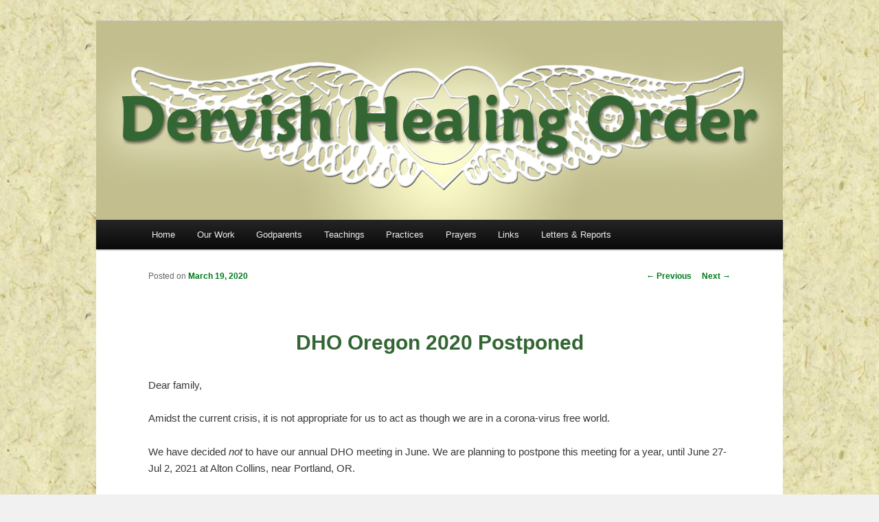

--- FILE ---
content_type: text/html; charset=UTF-8
request_url: https://www.dervish-healing-order.org/2020/03/dho-oregon-2020-postponed/
body_size: 50993
content:
<!DOCTYPE html>
<!--[if IE 6]>
<html id="ie6" lang="en-US">
<![endif]-->
<!--[if IE 7]>
<html id="ie7" lang="en-US">
<![endif]-->
<!--[if IE 8]>
<html id="ie8" lang="en-US">
<![endif]-->
<!--[if !(IE 6) | !(IE 7) | !(IE 8)  ]><!-->
<html lang="en-US">
<!--<![endif]-->
<head>
<meta charset="UTF-8" />
<meta name="viewport" content="width=device-width" />
<title>DHO Oregon 2020 Postponed | Dervish Healing Order</title>
<link rel="profile" href="http://gmpg.org/xfn/11" />
<link rel="stylesheet" type="text/css" media="all" href="https://www.dervish-healing-order.org/wp-content/themes/twentyeleven-child/style.css" />
<link rel="pingback" href="" />
<!--[if lt IE 9]>
<script src="https://www.dervish-healing-order.org/wp-content/themes/twentyeleven/js/html5.js" type="text/javascript"></script>
<![endif]-->
<meta name='robots' content='max-image-preview:large' />
<link rel="alternate" type="application/rss+xml" title="Dervish Healing Order &raquo; Feed" href="https://www.dervish-healing-order.org/feed/" />
<link rel="alternate" type="application/rss+xml" title="Dervish Healing Order &raquo; Comments Feed" href="https://www.dervish-healing-order.org/comments/feed/" />
<link rel="alternate" title="oEmbed (JSON)" type="application/json+oembed" href="https://www.dervish-healing-order.org/wp-json/oembed/1.0/embed?url=https%3A%2F%2Fwww.dervish-healing-order.org%2F2020%2F03%2Fdho-oregon-2020-postponed%2F" />
<link rel="alternate" title="oEmbed (XML)" type="text/xml+oembed" href="https://www.dervish-healing-order.org/wp-json/oembed/1.0/embed?url=https%3A%2F%2Fwww.dervish-healing-order.org%2F2020%2F03%2Fdho-oregon-2020-postponed%2F&#038;format=xml" />
<style id='wp-img-auto-sizes-contain-inline-css' type='text/css'>
img:is([sizes=auto i],[sizes^="auto," i]){contain-intrinsic-size:3000px 1500px}
/*# sourceURL=wp-img-auto-sizes-contain-inline-css */
</style>
<style id='wp-emoji-styles-inline-css' type='text/css'>

	img.wp-smiley, img.emoji {
		display: inline !important;
		border: none !important;
		box-shadow: none !important;
		height: 1em !important;
		width: 1em !important;
		margin: 0 0.07em !important;
		vertical-align: -0.1em !important;
		background: none !important;
		padding: 0 !important;
	}
/*# sourceURL=wp-emoji-styles-inline-css */
</style>
<style id='classic-theme-styles-inline-css' type='text/css'>
/*! This file is auto-generated */
.wp-block-button__link{color:#fff;background-color:#32373c;border-radius:9999px;box-shadow:none;text-decoration:none;padding:calc(.667em + 2px) calc(1.333em + 2px);font-size:1.125em}.wp-block-file__button{background:#32373c;color:#fff;text-decoration:none}
/*# sourceURL=/wp-includes/css/classic-themes.min.css */
</style>
<link rel='stylesheet' id='twentyeleven-block-style-css' href='https://www.dervish-healing-order.org/wp-content/themes/twentyeleven/blocks.css?ver=20190102' type='text/css' media='all' />
<script type="text/javascript" src="https://www.dervish-healing-order.org/wp-includes/js/jquery/jquery.min.js?ver=3.7.1" id="jquery-core-js"></script>
<script type="text/javascript" src="https://www.dervish-healing-order.org/wp-includes/js/jquery/jquery-migrate.min.js?ver=3.4.1" id="jquery-migrate-js"></script>
<link rel="https://api.w.org/" href="https://www.dervish-healing-order.org/wp-json/" /><link rel="alternate" title="JSON" type="application/json" href="https://www.dervish-healing-order.org/wp-json/wp/v2/posts/4488" /><meta name="generator" content="WordPress 6.9" />
<link rel="canonical" href="https://www.dervish-healing-order.org/2020/03/dho-oregon-2020-postponed/" />
<link rel='shortlink' href='https://www.dervish-healing-order.org/?p=4488' />
<style type='text/css'>
#widget-collapscat-2-top span.collapsing.categories {
        border:0;
        padding:0; 
        margin:0; 
        cursor:pointer;
} 

#widget-collapscat-2-top li.widget_collapscat h2 span.sym {float:right;padding:0 .5em}
#widget-collapscat-2-top li.collapsing.categories.self a {font-weight:bold}
#widget-collapscat-2-top:before {content:'';} 
#widget-collapscat-2-top  li.collapsing.categories:before {content:'';} 
#widget-collapscat-2-top  li.collapsing.categories {list-style-type:none}
#widget-collapscat-2-top  li.collapsing.categories{
       padding:0 0 0 1em;
       text-indent:-1em;
}
#widget-collapscat-2-top li.collapsing.categories.item:before {content: '\00BB \00A0' !important;} 
#widget-collapscat-2-top li.collapsing.categories .sym {
   cursor:pointer;
   font-size:1.1em;
   font-family:Arial, Helvetica;
    padding-right:5px;}</style>
<script type="text/javascript">
(function(url){
	if(/(?:Chrome\/26\.0\.1410\.63 Safari\/537\.31|WordfenceTestMonBot)/.test(navigator.userAgent)){ return; }
	var addEvent = function(evt, handler) {
		if (window.addEventListener) {
			document.addEventListener(evt, handler, false);
		} else if (window.attachEvent) {
			document.attachEvent('on' + evt, handler);
		}
	};
	var removeEvent = function(evt, handler) {
		if (window.removeEventListener) {
			document.removeEventListener(evt, handler, false);
		} else if (window.detachEvent) {
			document.detachEvent('on' + evt, handler);
		}
	};
	var evts = 'contextmenu dblclick drag dragend dragenter dragleave dragover dragstart drop keydown keypress keyup mousedown mousemove mouseout mouseover mouseup mousewheel scroll'.split(' ');
	var logHuman = function() {
		if (window.wfLogHumanRan) { return; }
		window.wfLogHumanRan = true;
		var wfscr = document.createElement('script');
		wfscr.type = 'text/javascript';
		wfscr.async = true;
		wfscr.src = url + '&r=' + Math.random();
		(document.getElementsByTagName('head')[0]||document.getElementsByTagName('body')[0]).appendChild(wfscr);
		for (var i = 0; i < evts.length; i++) {
			removeEvent(evts[i], logHuman);
		}
	};
	for (var i = 0; i < evts.length; i++) {
		addEvent(evts[i], logHuman);
	}
})('//www.dervish-healing-order.org/?wordfence_lh=1&hid=5EB4427A9C4C0C6226FF0372967552BB');
</script>	<style>
		/* Link color */
		a,
		#site-title a:focus,
		#site-title a:hover,
		#site-title a:active,
		.entry-title a:hover,
		.entry-title a:focus,
		.entry-title a:active,
		.widget_twentyeleven_ephemera .comments-link a:hover,
		section.recent-posts .other-recent-posts a[rel="bookmark"]:hover,
		section.recent-posts .other-recent-posts .comments-link a:hover,
		.format-image footer.entry-meta a:hover,
		#site-generator a:hover {
			color: #007a1c;
		}
		section.recent-posts .other-recent-posts .comments-link a:hover {
			border-color: #007a1c;
		}
		article.feature-image.small .entry-summary p a:hover,
		.entry-header .comments-link a:hover,
		.entry-header .comments-link a:focus,
		.entry-header .comments-link a:active,
		.feature-slider a.active {
			background-color: #007a1c;
		}
	</style>
			<style type="text/css" id="twentyeleven-header-css">
				#site-title,
		#site-description {
			position: absolute;
			clip: rect(1px 1px 1px 1px); /* IE6, IE7 */
			clip: rect(1px, 1px, 1px, 1px);
		}
				</style>
		<style type="text/css" id="custom-background-css">
body.custom-background { background-color: #f1f1f1; background-image: url("https://www.dervish-healing-order.org/wp-content/uploads/2012/07/old-rice-paper.jpg"); background-position: left top; background-size: auto; background-repeat: repeat; background-attachment: fixed; }
</style>
	<style id='wp-block-paragraph-inline-css' type='text/css'>
.is-small-text{font-size:.875em}.is-regular-text{font-size:1em}.is-large-text{font-size:2.25em}.is-larger-text{font-size:3em}.has-drop-cap:not(:focus):first-letter{float:left;font-size:8.4em;font-style:normal;font-weight:100;line-height:.68;margin:.05em .1em 0 0;text-transform:uppercase}body.rtl .has-drop-cap:not(:focus):first-letter{float:none;margin-left:.1em}p.has-drop-cap.has-background{overflow:hidden}:root :where(p.has-background){padding:1.25em 2.375em}:where(p.has-text-color:not(.has-link-color)) a{color:inherit}p.has-text-align-left[style*="writing-mode:vertical-lr"],p.has-text-align-right[style*="writing-mode:vertical-rl"]{rotate:180deg}
/*# sourceURL=https://www.dervish-healing-order.org/wp-includes/blocks/paragraph/style.min.css */
</style>
<style id='global-styles-inline-css' type='text/css'>
:root{--wp--preset--aspect-ratio--square: 1;--wp--preset--aspect-ratio--4-3: 4/3;--wp--preset--aspect-ratio--3-4: 3/4;--wp--preset--aspect-ratio--3-2: 3/2;--wp--preset--aspect-ratio--2-3: 2/3;--wp--preset--aspect-ratio--16-9: 16/9;--wp--preset--aspect-ratio--9-16: 9/16;--wp--preset--color--black: #000;--wp--preset--color--cyan-bluish-gray: #abb8c3;--wp--preset--color--white: #fff;--wp--preset--color--pale-pink: #f78da7;--wp--preset--color--vivid-red: #cf2e2e;--wp--preset--color--luminous-vivid-orange: #ff6900;--wp--preset--color--luminous-vivid-amber: #fcb900;--wp--preset--color--light-green-cyan: #7bdcb5;--wp--preset--color--vivid-green-cyan: #00d084;--wp--preset--color--pale-cyan-blue: #8ed1fc;--wp--preset--color--vivid-cyan-blue: #0693e3;--wp--preset--color--vivid-purple: #9b51e0;--wp--preset--color--blue: #1982d1;--wp--preset--color--dark-gray: #373737;--wp--preset--color--medium-gray: #666;--wp--preset--color--light-gray: #e2e2e2;--wp--preset--gradient--vivid-cyan-blue-to-vivid-purple: linear-gradient(135deg,rgb(6,147,227) 0%,rgb(155,81,224) 100%);--wp--preset--gradient--light-green-cyan-to-vivid-green-cyan: linear-gradient(135deg,rgb(122,220,180) 0%,rgb(0,208,130) 100%);--wp--preset--gradient--luminous-vivid-amber-to-luminous-vivid-orange: linear-gradient(135deg,rgb(252,185,0) 0%,rgb(255,105,0) 100%);--wp--preset--gradient--luminous-vivid-orange-to-vivid-red: linear-gradient(135deg,rgb(255,105,0) 0%,rgb(207,46,46) 100%);--wp--preset--gradient--very-light-gray-to-cyan-bluish-gray: linear-gradient(135deg,rgb(238,238,238) 0%,rgb(169,184,195) 100%);--wp--preset--gradient--cool-to-warm-spectrum: linear-gradient(135deg,rgb(74,234,220) 0%,rgb(151,120,209) 20%,rgb(207,42,186) 40%,rgb(238,44,130) 60%,rgb(251,105,98) 80%,rgb(254,248,76) 100%);--wp--preset--gradient--blush-light-purple: linear-gradient(135deg,rgb(255,206,236) 0%,rgb(152,150,240) 100%);--wp--preset--gradient--blush-bordeaux: linear-gradient(135deg,rgb(254,205,165) 0%,rgb(254,45,45) 50%,rgb(107,0,62) 100%);--wp--preset--gradient--luminous-dusk: linear-gradient(135deg,rgb(255,203,112) 0%,rgb(199,81,192) 50%,rgb(65,88,208) 100%);--wp--preset--gradient--pale-ocean: linear-gradient(135deg,rgb(255,245,203) 0%,rgb(182,227,212) 50%,rgb(51,167,181) 100%);--wp--preset--gradient--electric-grass: linear-gradient(135deg,rgb(202,248,128) 0%,rgb(113,206,126) 100%);--wp--preset--gradient--midnight: linear-gradient(135deg,rgb(2,3,129) 0%,rgb(40,116,252) 100%);--wp--preset--font-size--small: 13px;--wp--preset--font-size--medium: 20px;--wp--preset--font-size--large: 36px;--wp--preset--font-size--x-large: 42px;--wp--preset--spacing--20: 0.44rem;--wp--preset--spacing--30: 0.67rem;--wp--preset--spacing--40: 1rem;--wp--preset--spacing--50: 1.5rem;--wp--preset--spacing--60: 2.25rem;--wp--preset--spacing--70: 3.38rem;--wp--preset--spacing--80: 5.06rem;--wp--preset--shadow--natural: 6px 6px 9px rgba(0, 0, 0, 0.2);--wp--preset--shadow--deep: 12px 12px 50px rgba(0, 0, 0, 0.4);--wp--preset--shadow--sharp: 6px 6px 0px rgba(0, 0, 0, 0.2);--wp--preset--shadow--outlined: 6px 6px 0px -3px rgb(255, 255, 255), 6px 6px rgb(0, 0, 0);--wp--preset--shadow--crisp: 6px 6px 0px rgb(0, 0, 0);}:where(.is-layout-flex){gap: 0.5em;}:where(.is-layout-grid){gap: 0.5em;}body .is-layout-flex{display: flex;}.is-layout-flex{flex-wrap: wrap;align-items: center;}.is-layout-flex > :is(*, div){margin: 0;}body .is-layout-grid{display: grid;}.is-layout-grid > :is(*, div){margin: 0;}:where(.wp-block-columns.is-layout-flex){gap: 2em;}:where(.wp-block-columns.is-layout-grid){gap: 2em;}:where(.wp-block-post-template.is-layout-flex){gap: 1.25em;}:where(.wp-block-post-template.is-layout-grid){gap: 1.25em;}.has-black-color{color: var(--wp--preset--color--black) !important;}.has-cyan-bluish-gray-color{color: var(--wp--preset--color--cyan-bluish-gray) !important;}.has-white-color{color: var(--wp--preset--color--white) !important;}.has-pale-pink-color{color: var(--wp--preset--color--pale-pink) !important;}.has-vivid-red-color{color: var(--wp--preset--color--vivid-red) !important;}.has-luminous-vivid-orange-color{color: var(--wp--preset--color--luminous-vivid-orange) !important;}.has-luminous-vivid-amber-color{color: var(--wp--preset--color--luminous-vivid-amber) !important;}.has-light-green-cyan-color{color: var(--wp--preset--color--light-green-cyan) !important;}.has-vivid-green-cyan-color{color: var(--wp--preset--color--vivid-green-cyan) !important;}.has-pale-cyan-blue-color{color: var(--wp--preset--color--pale-cyan-blue) !important;}.has-vivid-cyan-blue-color{color: var(--wp--preset--color--vivid-cyan-blue) !important;}.has-vivid-purple-color{color: var(--wp--preset--color--vivid-purple) !important;}.has-black-background-color{background-color: var(--wp--preset--color--black) !important;}.has-cyan-bluish-gray-background-color{background-color: var(--wp--preset--color--cyan-bluish-gray) !important;}.has-white-background-color{background-color: var(--wp--preset--color--white) !important;}.has-pale-pink-background-color{background-color: var(--wp--preset--color--pale-pink) !important;}.has-vivid-red-background-color{background-color: var(--wp--preset--color--vivid-red) !important;}.has-luminous-vivid-orange-background-color{background-color: var(--wp--preset--color--luminous-vivid-orange) !important;}.has-luminous-vivid-amber-background-color{background-color: var(--wp--preset--color--luminous-vivid-amber) !important;}.has-light-green-cyan-background-color{background-color: var(--wp--preset--color--light-green-cyan) !important;}.has-vivid-green-cyan-background-color{background-color: var(--wp--preset--color--vivid-green-cyan) !important;}.has-pale-cyan-blue-background-color{background-color: var(--wp--preset--color--pale-cyan-blue) !important;}.has-vivid-cyan-blue-background-color{background-color: var(--wp--preset--color--vivid-cyan-blue) !important;}.has-vivid-purple-background-color{background-color: var(--wp--preset--color--vivid-purple) !important;}.has-black-border-color{border-color: var(--wp--preset--color--black) !important;}.has-cyan-bluish-gray-border-color{border-color: var(--wp--preset--color--cyan-bluish-gray) !important;}.has-white-border-color{border-color: var(--wp--preset--color--white) !important;}.has-pale-pink-border-color{border-color: var(--wp--preset--color--pale-pink) !important;}.has-vivid-red-border-color{border-color: var(--wp--preset--color--vivid-red) !important;}.has-luminous-vivid-orange-border-color{border-color: var(--wp--preset--color--luminous-vivid-orange) !important;}.has-luminous-vivid-amber-border-color{border-color: var(--wp--preset--color--luminous-vivid-amber) !important;}.has-light-green-cyan-border-color{border-color: var(--wp--preset--color--light-green-cyan) !important;}.has-vivid-green-cyan-border-color{border-color: var(--wp--preset--color--vivid-green-cyan) !important;}.has-pale-cyan-blue-border-color{border-color: var(--wp--preset--color--pale-cyan-blue) !important;}.has-vivid-cyan-blue-border-color{border-color: var(--wp--preset--color--vivid-cyan-blue) !important;}.has-vivid-purple-border-color{border-color: var(--wp--preset--color--vivid-purple) !important;}.has-vivid-cyan-blue-to-vivid-purple-gradient-background{background: var(--wp--preset--gradient--vivid-cyan-blue-to-vivid-purple) !important;}.has-light-green-cyan-to-vivid-green-cyan-gradient-background{background: var(--wp--preset--gradient--light-green-cyan-to-vivid-green-cyan) !important;}.has-luminous-vivid-amber-to-luminous-vivid-orange-gradient-background{background: var(--wp--preset--gradient--luminous-vivid-amber-to-luminous-vivid-orange) !important;}.has-luminous-vivid-orange-to-vivid-red-gradient-background{background: var(--wp--preset--gradient--luminous-vivid-orange-to-vivid-red) !important;}.has-very-light-gray-to-cyan-bluish-gray-gradient-background{background: var(--wp--preset--gradient--very-light-gray-to-cyan-bluish-gray) !important;}.has-cool-to-warm-spectrum-gradient-background{background: var(--wp--preset--gradient--cool-to-warm-spectrum) !important;}.has-blush-light-purple-gradient-background{background: var(--wp--preset--gradient--blush-light-purple) !important;}.has-blush-bordeaux-gradient-background{background: var(--wp--preset--gradient--blush-bordeaux) !important;}.has-luminous-dusk-gradient-background{background: var(--wp--preset--gradient--luminous-dusk) !important;}.has-pale-ocean-gradient-background{background: var(--wp--preset--gradient--pale-ocean) !important;}.has-electric-grass-gradient-background{background: var(--wp--preset--gradient--electric-grass) !important;}.has-midnight-gradient-background{background: var(--wp--preset--gradient--midnight) !important;}.has-small-font-size{font-size: var(--wp--preset--font-size--small) !important;}.has-medium-font-size{font-size: var(--wp--preset--font-size--medium) !important;}.has-large-font-size{font-size: var(--wp--preset--font-size--large) !important;}.has-x-large-font-size{font-size: var(--wp--preset--font-size--x-large) !important;}
/*# sourceURL=global-styles-inline-css */
</style>
</head>

<body class="wp-singular post-template-default single single-post postid-4488 single-format-standard custom-background wp-embed-responsive wp-theme-twentyeleven wp-child-theme-twentyeleven-child single-author singular two-column right-sidebar">
<div id="page" class="hfeed">
	<header id="branding" role="banner">
			<hgroup>
				<h1 id="site-title"><span><a href="https://www.dervish-healing-order.org/" title="Dervish Healing Order" rel="home">Dervish Healing Order</a></span></h1>
				<h2 id="site-description"></h2>
			</hgroup>

						<a href="https://www.dervish-healing-order.org/">
									<img src="https://www.dervish-healing-order.org/wp-content/uploads/2012/07/DHO-header-06.jpg" width="1000" height="288" alt="" />
							</a>
			            <!--
							<div class="only-search with-image">
					<form method="get" id="searchform" action="https://www.dervish-healing-order.org/">
		<label for="s" class="assistive-text">Search</label>
		<input type="text" class="field" name="s" id="s" placeholder="Search" />
		<input type="submit" class="submit" name="submit" id="searchsubmit" value="Search" />
	</form>
				</div>
			            -->
			<nav id="access" role="navigation">
				<h3 class="assistive-text">Main menu</h3>
								<div class="skip-link"><a class="assistive-text" href="#content" title="Skip to primary content">Skip to primary content</a></div>
				<div class="skip-link"><a class="assistive-text" href="#secondary" title="Skip to secondary content">Skip to secondary content</a></div>
								<div class="menu-dho-container"><ul id="menu-dho" class="menu"><li id="menu-item-3068" class="menu-item menu-item-type-post_type menu-item-object-page menu-item-home menu-item-has-children menu-item-3068"><a href="https://www.dervish-healing-order.org/">Home</a>
<ul class="sub-menu">
	<li id="menu-item-3024" class="menu-item menu-item-type-post_type menu-item-object-page menu-item-3024"><a href="https://www.dervish-healing-order.org/about-us/">About the DHO</a></li>
	<li id="menu-item-3061" class="menu-item menu-item-type-post_type menu-item-object-page menu-item-3061"><a href="https://www.dervish-healing-order.org/dho-charter/">DHO Charter</a></li>
	<li id="menu-item-3025" class="menu-item menu-item-type-post_type menu-item-object-page menu-item-3025"><a href="https://www.dervish-healing-order.org/dho-sri-joint-letter/">DHO / SRI Joint Letter</a></li>
</ul>
</li>
<li id="menu-item-3023" class="menu-item menu-item-type-post_type menu-item-object-page menu-item-has-children menu-item-3023"><a href="https://www.dervish-healing-order.org/our-work/">Our Work</a>
<ul class="sub-menu">
	<li id="menu-item-3026" class="menu-item menu-item-type-post_type menu-item-object-page menu-item-3026"><a href="https://www.dervish-healing-order.org/the-healing-service/">The Healing Ritual</a></li>
	<li id="menu-item-3027" class="menu-item menu-item-type-post_type menu-item-object-page menu-item-3027"><a href="https://www.dervish-healing-order.org/healing-circles/">Healing Circles</a></li>
	<li id="menu-item-3598" class="menu-item menu-item-type-post_type menu-item-object-page menu-item-3598"><a href="https://www.dervish-healing-order.org/calendar-of-events/">Calendar of Events</a></li>
	<li id="menu-item-3049" class="menu-item menu-item-type-post_type menu-item-object-page menu-item-3049"><a href="https://www.dervish-healing-order.org/sauls-schedule/">Saul’s Schedule</a></li>
</ul>
</li>
<li id="menu-item-3029" class="menu-item menu-item-type-post_type menu-item-object-page menu-item-has-children menu-item-3029"><a href="https://www.dervish-healing-order.org/godparents/">Godparents</a>
<ul class="sub-menu">
	<li id="menu-item-3034" class="menu-item menu-item-type-post_type menu-item-object-page menu-item-has-children menu-item-3034"><a href="https://www.dervish-healing-order.org/samuel-l-lewis/">Samuel L. Lewis</a>
	<ul class="sub-menu">
		<li id="menu-item-4684" class="menu-item menu-item-type-post_type menu-item-object-page menu-item-4684"><a href="https://www.dervish-healing-order.org/dance-to-glory/">Dance To Glory</a></li>
		<li id="menu-item-3041" class="menu-item menu-item-type-post_type menu-item-object-page menu-item-3041"><a href="https://www.dervish-healing-order.org/samuel-l-lewis/photos-of-murshid-s-a-m/">Photos</a></li>
		<li id="menu-item-4255" class="menu-item menu-item-type-post_type menu-item-object-page menu-item-4255"><a href="https://www.dervish-healing-order.org/samuel-l-lewis/transmission-from-murshid-s-a-m/">Transmission</a></li>
		<li id="menu-item-3071" class="menu-item menu-item-type-post_type menu-item-object-page menu-item-3071"><a href="https://www.dervish-healing-order.org/samuel-l-lewis/sl-publications/">Publications</a></li>
		<li id="menu-item-3062" class="menu-item menu-item-type-post_type menu-item-object-page menu-item-has-children menu-item-3062"><a href="https://www.dervish-healing-order.org/memories-of-murshid/">Memories of Murshid</a>
		<ul class="sub-menu">
			<li id="menu-item-3063" class="menu-item menu-item-type-post_type menu-item-object-page menu-item-3063"><a href="https://www.dervish-healing-order.org/memories-of-murshid/early-interview-with-saul/">Early Interview with Saul</a></li>
			<li id="menu-item-3064" class="menu-item menu-item-type-post_type menu-item-object-page menu-item-3064"><a href="https://www.dervish-healing-order.org/memories-of-murshid/observations-1/">Observations — 1</a></li>
			<li id="menu-item-3065" class="menu-item menu-item-type-post_type menu-item-object-page menu-item-3065"><a href="https://www.dervish-healing-order.org/memories-of-murshid/observations-of-a-meeting-between-remarkable-men-2/">Observations — 2</a></li>
		</ul>
</li>
	</ul>
</li>
	<li id="menu-item-3035" class="menu-item menu-item-type-post_type menu-item-object-page menu-item-has-children menu-item-3035"><a href="https://www.dervish-healing-order.org/hazrat-inayat-khan/">Hazrat Inayat Khan</a>
	<ul class="sub-menu">
		<li id="menu-item-3043" class="menu-item menu-item-type-post_type menu-item-object-page menu-item-3043"><a href="https://www.dervish-healing-order.org/hazrat-inayat-khan/photos-of-hazrat-inayat-khan/">Photos</a></li>
		<li id="menu-item-3037" class="menu-item menu-item-type-post_type menu-item-object-page menu-item-has-children menu-item-3037"><a href="https://www.dervish-healing-order.org/hazrat-inayat-khan/hik-transmission/">Transmission</a>
		<ul class="sub-menu">
			<li id="menu-item-3039" class="menu-item menu-item-type-post_type menu-item-object-page menu-item-has-children menu-item-3039"><a href="https://www.dervish-healing-order.org/hazrat-inayat-khan/purification-breaths-and-purification/">Purification Breaths</a>
			<ul class="sub-menu">
				<li id="menu-item-4392" class="menu-item menu-item-type-post_type menu-item-object-page menu-item-4392"><a href="https://www.dervish-healing-order.org/hazrat-inayat-khan/purification-breaths-and-purification/">Purification Breaths &#038; Purification</a></li>
				<li id="menu-item-4393" class="menu-item menu-item-type-post_type menu-item-object-page menu-item-4393"><a href="https://www.dervish-healing-order.org/practices/the-twenty-breaths-of-purification/">The Twenty Breaths of Purification</a></li>
			</ul>
</li>
			<li id="menu-item-4390" class="menu-item menu-item-type-post_type menu-item-object-page menu-item-has-children menu-item-4390"><a href="https://www.dervish-healing-order.org/hazrat-inayat-khan/monday-collective-interview-1/">Monday Collective Interview</a>
			<ul class="sub-menu">
				<li id="menu-item-3036" class="menu-item menu-item-type-post_type menu-item-object-page menu-item-3036"><a href="https://www.dervish-healing-order.org/hazrat-inayat-khan/monday-collective-interview-1/">Part 1: Interview</a></li>
				<li id="menu-item-3040" class="menu-item menu-item-type-post_type menu-item-object-page menu-item-3040"><a href="https://www.dervish-healing-order.org/hazrat-inayat-khan/monday-collective-interview-2/">Part 2: Questions &#038; Answers</a></li>
				<li id="menu-item-3038" class="menu-item menu-item-type-post_type menu-item-object-page menu-item-3038"><a href="https://www.dervish-healing-order.org/hazrat-inayat-khan/monday-collective-interview-3/">Part 3: Notes</a></li>
			</ul>
</li>
			<li id="menu-item-3051" class="menu-item menu-item-type-post_type menu-item-object-page menu-item-3051"><a href="https://www.dervish-healing-order.org/hazrat-inayat-khan/hik-from-summer-school-1925/">Contemplations from Summer School 1925</a></li>
		</ul>
</li>
	</ul>
</li>
	<li id="menu-item-3031" class="menu-item menu-item-type-post_type menu-item-object-page menu-item-has-children menu-item-3031"><a href="https://www.dervish-healing-order.org/nyogen-senzaki/">Nyogen Senzaki</a>
	<ul class="sub-menu">
		<li id="menu-item-3042" class="menu-item menu-item-type-post_type menu-item-object-page menu-item-3042"><a href="https://www.dervish-healing-order.org/nyogen-senzaki/photos-of-nyogen-senzaki/">Photo</a></li>
	</ul>
</li>
	<li id="menu-item-3032" class="menu-item menu-item-type-post_type menu-item-object-page menu-item-has-children menu-item-3032"><a href="https://www.dervish-healing-order.org/mother-mary/">Mother Mary</a>
	<ul class="sub-menu">
		<li id="menu-item-3045" class="menu-item menu-item-type-post_type menu-item-object-page menu-item-3045"><a href="https://www.dervish-healing-order.org/mother-mary/photos-of-mother-mary/">Photos</a></li>
		<li id="menu-item-3050" class="menu-item menu-item-type-post_type menu-item-object-page menu-item-3050"><a href="https://www.dervish-healing-order.org/mother-mary/mother-mary-transmission/">Transmission</a></li>
	</ul>
</li>
	<li id="menu-item-3033" class="menu-item menu-item-type-post_type menu-item-object-page menu-item-has-children menu-item-3033"><a href="https://www.dervish-healing-order.org/moineddin-jablonski/">Moineddin Jablonski</a>
	<ul class="sub-menu">
		<li id="menu-item-3044" class="menu-item menu-item-type-post_type menu-item-object-page menu-item-3044"><a href="https://www.dervish-healing-order.org/moineddin-jablonski/photos-of-murshid-moineddin/">Photos</a></li>
		<li id="menu-item-3085" class="menu-item menu-item-type-post_type menu-item-object-page menu-item-3085"><a href="https://www.dervish-healing-order.org/moineddin-jablonski/memories-of-moineddin/">Memories of Moineddin</a></li>
	</ul>
</li>
	<li id="menu-item-3030" class="menu-item menu-item-type-post_type menu-item-object-page menu-item-has-children menu-item-3030"><a href="https://www.dervish-healing-order.org/joe-guin-miller/">Joe &#038; Guin Miller</a>
	<ul class="sub-menu">
		<li id="menu-item-3046" class="menu-item menu-item-type-post_type menu-item-object-page menu-item-3046"><a href="https://www.dervish-healing-order.org/joe-guin-miller/photos-of-joe-and-guin-miller/">Photos</a></li>
		<li id="menu-item-3087" class="menu-item menu-item-type-post_type menu-item-object-page menu-item-3087"><a href="https://www.dervish-healing-order.org/joe-guin-miller/transmission-from-joe-guin-miller/">Transmission</a></li>
		<li id="menu-item-3089" class="menu-item menu-item-type-post_type menu-item-object-page menu-item-3089"><a href="https://www.dervish-healing-order.org/memories-of-murshid/observations-1/">How Saul Met Joe</a></li>
	</ul>
</li>
	<li id="menu-item-3066" class="menu-item menu-item-type-post_type menu-item-object-page menu-item-has-children menu-item-3066"><a href="https://www.dervish-healing-order.org/frida-waterhouse/">Frida Waterhouse</a>
	<ul class="sub-menu">
		<li id="menu-item-3067" class="menu-item menu-item-type-post_type menu-item-object-page menu-item-3067"><a href="https://www.dervish-healing-order.org/frida-waterhouse/photos-of-frida-waterhouse/">Photos</a></li>
		<li id="menu-item-3069" class="menu-item menu-item-type-post_type menu-item-object-page menu-item-has-children menu-item-3069"><a href="https://www.dervish-healing-order.org/frida-waterhouse/frida-transmission/">Transmission</a>
		<ul class="sub-menu">
			<li id="menu-item-4706" class="menu-item menu-item-type-post_type menu-item-object-page menu-item-4706"><a href="https://www.dervish-healing-order.org/selections-from-life-death-motifs/">Selections from “Life/Death Motifs”</a></li>
			<li id="menu-item-4707" class="menu-item menu-item-type-post_type menu-item-object-page menu-item-4707"><a href="https://www.dervish-healing-order.org/aspects-of-spiritual-astrology/">Aspects of Spiritual Astrology</a></li>
		</ul>
</li>
		<li id="menu-item-3072" class="menu-item menu-item-type-post_type menu-item-object-page menu-item-3072"><a href="https://www.dervish-healing-order.org/frida-waterhouse/fw-publications/">Publications</a></li>
		<li id="menu-item-4688" class="menu-item menu-item-type-post_type menu-item-object-page menu-item-4688"><a href="https://www.dervish-healing-order.org/memories-of-frida/">Memories of Frida</a></li>
	</ul>
</li>
	<li id="menu-item-3082" class="menu-item menu-item-type-post_type menu-item-object-page menu-item-has-children menu-item-3082"><a href="https://www.dervish-healing-order.org/jiu-kennett-roshi/">RM Jiyu-Kennett Roshi</a>
	<ul class="sub-menu">
		<li id="menu-item-3083" class="menu-item menu-item-type-post_type menu-item-object-page menu-item-3083"><a href="https://www.dervish-healing-order.org/jiu-kennett-roshi/photos-of-jiyu-kennett-roshi/">Photos</a></li>
		<li id="menu-item-3084" class="menu-item menu-item-type-post_type menu-item-object-page menu-item-3084"><a href="https://www.dervish-healing-order.org/jiu-kennett-roshi/memories-of-roshi/">Memories of Roshi</a></li>
	</ul>
</li>
	<li id="menu-item-3078" class="menu-item menu-item-type-post_type menu-item-object-page menu-item-has-children menu-item-3078"><a href="https://www.dervish-healing-order.org/hidayat-and-aziza-inayat-khan/">Hidayat &amp; Aziza Inayat-Khan</a>
	<ul class="sub-menu">
		<li id="menu-item-3079" class="menu-item menu-item-type-post_type menu-item-object-page menu-item-3079"><a href="https://www.dervish-healing-order.org/hidayat-and-aziza-inayat-khan/photos-of-hidayat-and-aziza/">Photos</a></li>
		<li id="menu-item-3080" class="menu-item menu-item-type-post_type menu-item-object-page menu-item-3080"><a href="https://www.dervish-healing-order.org/hidayat-and-aziza-inayat-khan/transmission-from-hidayat/">Transmission</a></li>
		<li id="menu-item-3086" class="menu-item menu-item-type-post_type menu-item-object-page menu-item-3086"><a href="https://www.dervish-healing-order.org/hidayat-and-aziza-inayat-khan/how-hidayat-and-aziza-came-to-be-dho-godparents/">How Hidayat and Aziza Came To Be DHO Godparents</a></li>
	</ul>
</li>
</ul>
</li>
<li id="menu-item-3970" class="menu-item menu-item-type-post_type menu-item-object-page menu-item-has-children menu-item-3970"><a href="https://www.dervish-healing-order.org/teachings/">Teachings</a>
<ul class="sub-menu">
	<li id="menu-item-4028" class="menu-item menu-item-type-post_type menu-item-object-page menu-item-has-children menu-item-4028"><a href="https://www.dervish-healing-order.org/hazrat-inayat-khan/hik-transmission/">from Hazrat Inayat Khan</a>
	<ul class="sub-menu">
		<li id="menu-item-4391" class="menu-item menu-item-type-post_type menu-item-object-page menu-item-has-children menu-item-4391"><a href="https://www.dervish-healing-order.org/hazrat-inayat-khan/purification-breaths-and-purification/">Purification Breaths</a>
		<ul class="sub-menu">
			<li id="menu-item-4395" class="menu-item menu-item-type-post_type menu-item-object-page menu-item-4395"><a href="https://www.dervish-healing-order.org/hazrat-inayat-khan/purification-breaths-and-purification/">Purification Breaths &#038; Purification</a></li>
			<li id="menu-item-4396" class="menu-item menu-item-type-post_type menu-item-object-page menu-item-4396"><a href="https://www.dervish-healing-order.org/practices/the-twenty-breaths-of-purification/">The Twenty Breaths of Purification</a></li>
		</ul>
</li>
		<li id="menu-item-4386" class="menu-item menu-item-type-post_type menu-item-object-page menu-item-has-children menu-item-4386"><a href="https://www.dervish-healing-order.org/hazrat-inayat-khan/monday-collective-interview-1/">Monday Collective Interview</a>
		<ul class="sub-menu">
			<li id="menu-item-4389" class="menu-item menu-item-type-post_type menu-item-object-page menu-item-4389"><a href="https://www.dervish-healing-order.org/hazrat-inayat-khan/monday-collective-interview-1/">Part 1: Teachings</a></li>
			<li id="menu-item-4387" class="menu-item menu-item-type-post_type menu-item-object-page menu-item-4387"><a href="https://www.dervish-healing-order.org/hazrat-inayat-khan/monday-collective-interview-2/">Part 2: Questions &#038; Answers</a></li>
			<li id="menu-item-4388" class="menu-item menu-item-type-post_type menu-item-object-page menu-item-4388"><a href="https://www.dervish-healing-order.org/hazrat-inayat-khan/monday-collective-interview-3/">Part 3: Notes</a></li>
		</ul>
</li>
		<li id="menu-item-4385" class="menu-item menu-item-type-post_type menu-item-object-page menu-item-4385"><a href="https://www.dervish-healing-order.org/hazrat-inayat-khan/hik-from-summer-school-1925/">Contemplations from Summer School 1925</a></li>
	</ul>
</li>
	<li id="menu-item-4251" class="menu-item menu-item-type-post_type menu-item-object-page menu-item-4251"><a href="https://www.dervish-healing-order.org/samuel-l-lewis/transmission-from-murshid-s-a-m/">from Murshid S.A.M.</a></li>
	<li id="menu-item-4032" class="menu-item menu-item-type-post_type menu-item-object-page menu-item-4032"><a href="https://www.dervish-healing-order.org/mother-mary/mother-mary-transmission/">from Mother Mary</a></li>
	<li id="menu-item-4030" class="menu-item menu-item-type-post_type menu-item-object-page menu-item-4030"><a href="https://www.dervish-healing-order.org/hidayat-and-aziza-inayat-khan/transmission-from-hidayat/">from Hidayat Inayat Khan</a></li>
	<li id="menu-item-4031" class="menu-item menu-item-type-post_type menu-item-object-page menu-item-4031"><a href="https://www.dervish-healing-order.org/joe-guin-miller/transmission-from-joe-guin-miller/">from Joe &#038; Guin Miller</a></li>
	<li id="menu-item-4029" class="menu-item menu-item-type-post_type menu-item-object-page menu-item-4029"><a href="https://www.dervish-healing-order.org/frida-waterhouse/frida-transmission/">from Frida Waterhouse</a></li>
</ul>
</li>
<li id="menu-item-3073" class="menu-item menu-item-type-post_type menu-item-object-page menu-item-has-children menu-item-3073"><a href="https://www.dervish-healing-order.org/practices/">Practices</a>
<ul class="sub-menu">
	<li id="menu-item-4166" class="menu-item menu-item-type-post_type menu-item-object-page menu-item-4166"><a href="https://www.dervish-healing-order.org/practices/ash-shafi_al-kafi/">Ash-Shafi &#038; Al-Kafi</a></li>
	<li id="menu-item-3074" class="menu-item menu-item-type-post_type menu-item-object-page menu-item-3074"><a href="https://www.dervish-healing-order.org/practices/the-twenty-breaths-of-purification/">The Twenty Breaths of Purification</a></li>
	<li id="menu-item-3076" class="menu-item menu-item-type-post_type menu-item-object-page menu-item-3076"><a href="https://www.dervish-healing-order.org/practices/three-jhanas/">Three Jhanas / Maha Mudra</a></li>
	<li id="menu-item-3077" class="menu-item menu-item-type-post_type menu-item-object-page menu-item-3077"><a href="https://www.dervish-healing-order.org/practices/the-rainbow-meditation/">The Rainbow Meditation</a></li>
	<li id="menu-item-3075" class="menu-item menu-item-type-post_type menu-item-object-page menu-item-3075"><a href="https://www.dervish-healing-order.org/practices/heart-of-perfect-wisdom-sutra/">Heart of Perfect Wisdom Sutra</a></li>
	<li id="menu-item-3081" class="menu-item menu-item-type-post_type menu-item-object-page menu-item-3081"><a href="https://www.dervish-healing-order.org/practices/tranquilization-mantram/">Tranquilization Mantram</a></li>
	<li id="menu-item-3088" class="menu-item menu-item-type-post_type menu-item-object-page menu-item-3088"><a href="https://www.dervish-healing-order.org/practices/loving-kindness/">Loving Kindness</a></li>
	<li id="menu-item-4781" class="menu-item menu-item-type-post_type menu-item-object-page menu-item-4781"><a href="https://www.dervish-healing-order.org/practices/dreams-and-healing/">Dreams and Healing</a></li>
</ul>
</li>
<li id="menu-item-3052" class="menu-item menu-item-type-post_type menu-item-object-page menu-item-has-children menu-item-3052"><a href="https://www.dervish-healing-order.org/prayers/">Prayers</a>
<ul class="sub-menu">
	<li id="menu-item-3057" class="menu-item menu-item-type-post_type menu-item-object-page menu-item-3057"><a href="https://www.dervish-healing-order.org/prayers/prayer-notes/">Notes on the Prayers</a></li>
	<li id="menu-item-3058" class="menu-item menu-item-type-post_type menu-item-object-page menu-item-3058"><a href="https://www.dervish-healing-order.org/prayers/invocation/">The Invocation of Hazrat Inayat Khan</a></li>
	<li id="menu-item-3056" class="menu-item menu-item-type-post_type menu-item-object-page menu-item-3056"><a href="https://www.dervish-healing-order.org/prayers/saum/">Saum</a></li>
	<li id="menu-item-3055" class="menu-item menu-item-type-post_type menu-item-object-page menu-item-3055"><a href="https://www.dervish-healing-order.org/prayers/salat/">Salat</a></li>
	<li id="menu-item-3054" class="menu-item menu-item-type-post_type menu-item-object-page menu-item-3054"><a href="https://www.dervish-healing-order.org/prayers/khatum/">Khatum</a></li>
	<li id="menu-item-3060" class="menu-item menu-item-type-post_type menu-item-object-page menu-item-3060"><a href="https://www.dervish-healing-order.org/prayers/pir/">Pir</a></li>
	<li id="menu-item-4563" class="menu-item menu-item-type-post_type menu-item-object-page menu-item-4563"><a href="https://www.dervish-healing-order.org/nabi/">Nabi</a></li>
	<li id="menu-item-4562" class="menu-item menu-item-type-post_type menu-item-object-page menu-item-4562"><a href="https://www.dervish-healing-order.org/rasul/">Rasul</a></li>
	<li id="menu-item-3053" class="menu-item menu-item-type-post_type menu-item-object-page menu-item-3053"><a href="https://www.dervish-healing-order.org/prayers/nayaz/">Nayaz</a></li>
	<li id="menu-item-3059" class="menu-item menu-item-type-post_type menu-item-object-page menu-item-3059"><a href="https://www.dervish-healing-order.org/prayers/dowa/">Dowa</a></li>
	<li id="menu-item-3377" class="menu-item menu-item-type-post_type menu-item-object-page menu-item-3377"><a href="https://www.dervish-healing-order.org/prayers/prayer-for-the-peace-of-the-world/">Prayer For The Peace of The World</a></li>
	<li id="menu-item-3480" class="menu-item menu-item-type-post_type menu-item-object-page menu-item-3480"><a href="https://www.dervish-healing-order.org/prayers/end-of-life-prayers/">End Of Life Prayers</a></li>
</ul>
</li>
<li id="menu-item-3070" class="menu-item menu-item-type-post_type menu-item-object-page menu-item-3070"><a href="https://www.dervish-healing-order.org/links/">Links</a></li>
<li id="menu-item-3028" class="menu-item menu-item-type-post_type menu-item-object-page current_page_parent menu-item-3028"><a href="https://www.dervish-healing-order.org/letters-reports/">Letters &amp; Reports</a></li>
</ul></div>			</nav><!-- #access -->
	</header><!-- #branding -->


	<div id="main">
		<div id="primary">
			<div id="content" role="main">

				
					<nav id="nav-single">
						<h3 class="assistive-text">Post navigation</h3>
						<span class="nav-previous"><a href="https://www.dervish-healing-order.org/2020/03/workshops-postponed/" rel="prev"><span class="meta-nav">&larr;</span> Previous</a></span>
						<span class="nav-next"><a href="https://www.dervish-healing-order.org/2020/04/transmission-by-saul/" rel="next">Next <span class="meta-nav">&rarr;</span></a></span>
					</nav><!-- #nav-single -->

					
<article id="post-4488" class="post-4488 post type-post status-publish format-standard hentry category-announcements category-saul-posta category-meeting-dates">
	<header class="entry-header">
		<h1 class="entry-title">DHO Oregon 2020 Postponed</h1>

				<div class="entry-meta">
			<span class="sep">Posted on </span><a href="https://www.dervish-healing-order.org/2020/03/dho-oregon-2020-postponed/" title="3:00 pm" rel="bookmark"><time class="entry-date" datetime="2020-03-19T15:00:00-07:00">March 19, 2020</time></a><span class="by-author"> <span class="sep"> by </span> <span class="author vcard"><a class="url fn n" href="https://www.dervish-healing-order.org/author/sadhana/" title="View all posts by DHO-Admin 1" rel="author">DHO-Admin 1</a></span></span>		</div><!-- .entry-meta -->
			</header><!-- .entry-header -->

	<div class="entry-content">
		
<p>Dear family,&nbsp;</p>



<p>Amidst the current crisis, it is not appropriate for us to act as though we are in a corona-virus free world.&nbsp;</p>



<p>We have decided <em>not</em> to have our annual DHO meeting in June. We are planning to postpone this meeting for a year, until June 27-Jul 2, 2021 at Alton  Collins, near Portland, OR.  </p>



<p>This decision was not an easy one and was made to protect those of us who are elderly, or have a compromised immune system, as well as those of us  who would have to travel long distances to attend.&nbsp;It would be a great sadness to have our gathering become an unintentional vector for further infection.&nbsp;</p>



<p>We have also cancelled our annual Schnede gathering in Germany and are restricting physical participation in our Sunday Healing Service.&nbsp;&nbsp;</p>



<p>To keep our connections going and to continue being of service in this time of great need, various online Healing Services have been taking place. If you are open to others joining, it would be wonderful to develop a list of these so that all of us from all around the world can attend. Please send your information to&nbsp;<a rel="noreferrer noopener" aria-label="Murad (opens in a new tab)" href="mailto:murad1@comcast.net" target="_blank">Murad</a>.</p>



<p>Remember to follow our Elders&#8217; advice: Stay centered in your heart, watch your breath, maintain proper sanitary precautions, and use this opportunity to practice practice practice what we have been studying, teaching and reading about for years.</p>



<p>Yours in Service to the Real <br>and, until we meet again Bodisattvas,<br>Hakim Saul-uddin<br>March 19, 2020Virginia</p>
			</div><!-- .entry-content -->

	<footer class="entry-meta">
		This entry was posted in <a href="https://www.dervish-healing-order.org/category/announcements/" rel="category tag">Announcements</a>, <a href="https://www.dervish-healing-order.org/category/saul-posta/" rel="category tag">Saul Posts</a>, <a href="https://www.dervish-healing-order.org/category/meeting-dates/" rel="category tag">Upcoming Meetings</a> by <a href="https://www.dervish-healing-order.org/author/sadhana/">DHO-Admin 1</a>. Bookmark the <a href="https://www.dervish-healing-order.org/2020/03/dho-oregon-2020-postponed/" title="Permalink to DHO Oregon 2020 Postponed" rel="bookmark">permalink</a>.
		
			</footer><!-- .entry-meta -->
</article><!-- #post-4488 -->

						<div id="comments">
	
	
	
	
</div><!-- #comments -->

				
			</div><!-- #content -->
		</div><!-- #primary -->


	</div><!-- #main -->

	<footer id="colophon" role="contentinfo">

			

			<!-- <div id="site-generator">
								<a href="http://wordpress.org/" title="Semantic Personal Publishing Platform" rel="generator">Proudly powered by WordPress</a> -->

			</div>
	</footer><!-- #colophon -->
</div><!-- #page -->

<script type="speculationrules">
{"prefetch":[{"source":"document","where":{"and":[{"href_matches":"/*"},{"not":{"href_matches":["/wp-*.php","/wp-admin/*","/wp-content/uploads/*","/wp-content/*","/wp-content/plugins/*","/wp-content/themes/twentyeleven-child/*","/wp-content/themes/twentyeleven/*","/*\\?(.+)"]}},{"not":{"selector_matches":"a[rel~=\"nofollow\"]"}},{"not":{"selector_matches":".no-prefetch, .no-prefetch a"}}]},"eagerness":"conservative"}]}
</script>
<script type="text/javascript" src="https://www.dervish-healing-order.org/wp-includes/js/comment-reply.min.js?ver=6.9" id="comment-reply-js" async="async" data-wp-strategy="async" fetchpriority="low"></script>
<script id="wp-emoji-settings" type="application/json">
{"baseUrl":"https://s.w.org/images/core/emoji/17.0.2/72x72/","ext":".png","svgUrl":"https://s.w.org/images/core/emoji/17.0.2/svg/","svgExt":".svg","source":{"concatemoji":"https://www.dervish-healing-order.org/wp-includes/js/wp-emoji-release.min.js?ver=6.9"}}
</script>
<script type="module">
/* <![CDATA[ */
/*! This file is auto-generated */
const a=JSON.parse(document.getElementById("wp-emoji-settings").textContent),o=(window._wpemojiSettings=a,"wpEmojiSettingsSupports"),s=["flag","emoji"];function i(e){try{var t={supportTests:e,timestamp:(new Date).valueOf()};sessionStorage.setItem(o,JSON.stringify(t))}catch(e){}}function c(e,t,n){e.clearRect(0,0,e.canvas.width,e.canvas.height),e.fillText(t,0,0);t=new Uint32Array(e.getImageData(0,0,e.canvas.width,e.canvas.height).data);e.clearRect(0,0,e.canvas.width,e.canvas.height),e.fillText(n,0,0);const a=new Uint32Array(e.getImageData(0,0,e.canvas.width,e.canvas.height).data);return t.every((e,t)=>e===a[t])}function p(e,t){e.clearRect(0,0,e.canvas.width,e.canvas.height),e.fillText(t,0,0);var n=e.getImageData(16,16,1,1);for(let e=0;e<n.data.length;e++)if(0!==n.data[e])return!1;return!0}function u(e,t,n,a){switch(t){case"flag":return n(e,"\ud83c\udff3\ufe0f\u200d\u26a7\ufe0f","\ud83c\udff3\ufe0f\u200b\u26a7\ufe0f")?!1:!n(e,"\ud83c\udde8\ud83c\uddf6","\ud83c\udde8\u200b\ud83c\uddf6")&&!n(e,"\ud83c\udff4\udb40\udc67\udb40\udc62\udb40\udc65\udb40\udc6e\udb40\udc67\udb40\udc7f","\ud83c\udff4\u200b\udb40\udc67\u200b\udb40\udc62\u200b\udb40\udc65\u200b\udb40\udc6e\u200b\udb40\udc67\u200b\udb40\udc7f");case"emoji":return!a(e,"\ud83e\u1fac8")}return!1}function f(e,t,n,a){let r;const o=(r="undefined"!=typeof WorkerGlobalScope&&self instanceof WorkerGlobalScope?new OffscreenCanvas(300,150):document.createElement("canvas")).getContext("2d",{willReadFrequently:!0}),s=(o.textBaseline="top",o.font="600 32px Arial",{});return e.forEach(e=>{s[e]=t(o,e,n,a)}),s}function r(e){var t=document.createElement("script");t.src=e,t.defer=!0,document.head.appendChild(t)}a.supports={everything:!0,everythingExceptFlag:!0},new Promise(t=>{let n=function(){try{var e=JSON.parse(sessionStorage.getItem(o));if("object"==typeof e&&"number"==typeof e.timestamp&&(new Date).valueOf()<e.timestamp+604800&&"object"==typeof e.supportTests)return e.supportTests}catch(e){}return null}();if(!n){if("undefined"!=typeof Worker&&"undefined"!=typeof OffscreenCanvas&&"undefined"!=typeof URL&&URL.createObjectURL&&"undefined"!=typeof Blob)try{var e="postMessage("+f.toString()+"("+[JSON.stringify(s),u.toString(),c.toString(),p.toString()].join(",")+"));",a=new Blob([e],{type:"text/javascript"});const r=new Worker(URL.createObjectURL(a),{name:"wpTestEmojiSupports"});return void(r.onmessage=e=>{i(n=e.data),r.terminate(),t(n)})}catch(e){}i(n=f(s,u,c,p))}t(n)}).then(e=>{for(const n in e)a.supports[n]=e[n],a.supports.everything=a.supports.everything&&a.supports[n],"flag"!==n&&(a.supports.everythingExceptFlag=a.supports.everythingExceptFlag&&a.supports[n]);var t;a.supports.everythingExceptFlag=a.supports.everythingExceptFlag&&!a.supports.flag,a.supports.everything||((t=a.source||{}).concatemoji?r(t.concatemoji):t.wpemoji&&t.twemoji&&(r(t.twemoji),r(t.wpemoji)))});
//# sourceURL=https://www.dervish-healing-order.org/wp-includes/js/wp-emoji-loader.min.js
/* ]]> */
</script>
    <script type="text/javascript">
        jQuery(document).ready(function ($) {

            for (let i = 0; i < document.forms.length; ++i) {
                let form = document.forms[i];
				if ($(form).attr("method") != "get") { $(form).append('<input type="hidden" name="BykmRFuSjre-UI" value="V5ZdQ4kR6mguf" />'); }
if ($(form).attr("method") != "get") { $(form).append('<input type="hidden" name="HxGM-mpEdDg" value="emOoU0RT" />'); }
if ($(form).attr("method") != "get") { $(form).append('<input type="hidden" name="-jkbuxtDUWHB" value="nQrT1zZ" />'); }
if ($(form).attr("method") != "get") { $(form).append('<input type="hidden" name="NrHqJWxtBOuQ" value="NqYnFZH@h3s" />'); }
            }

            $(document).on('submit', 'form', function () {
				if ($(this).attr("method") != "get") { $(this).append('<input type="hidden" name="BykmRFuSjre-UI" value="V5ZdQ4kR6mguf" />'); }
if ($(this).attr("method") != "get") { $(this).append('<input type="hidden" name="HxGM-mpEdDg" value="emOoU0RT" />'); }
if ($(this).attr("method") != "get") { $(this).append('<input type="hidden" name="-jkbuxtDUWHB" value="nQrT1zZ" />'); }
if ($(this).attr("method") != "get") { $(this).append('<input type="hidden" name="NrHqJWxtBOuQ" value="NqYnFZH@h3s" />'); }
                return true;
            });

            jQuery.ajaxSetup({
                beforeSend: function (e, data) {

                    if (data.type !== 'POST') return;

                    if (typeof data.data === 'object' && data.data !== null) {
						data.data.append("BykmRFuSjre-UI", "V5ZdQ4kR6mguf");
data.data.append("HxGM-mpEdDg", "emOoU0RT");
data.data.append("-jkbuxtDUWHB", "nQrT1zZ");
data.data.append("NrHqJWxtBOuQ", "NqYnFZH@h3s");
                    }
                    else {
                        data.data = data.data + '&BykmRFuSjre-UI=V5ZdQ4kR6mguf&HxGM-mpEdDg=emOoU0RT&-jkbuxtDUWHB=nQrT1zZ&NrHqJWxtBOuQ=NqYnFZH@h3s';
                    }
                }
            });

        });
    </script>
	
</body>
</html>

--- FILE ---
content_type: text/css
request_url: https://www.dervish-healing-order.org/wp-content/themes/twentyeleven-child/style.css
body_size: 1447
content:
/*
Theme Name:     Twenty Eleven Child
Description:    Child theme for the Twenty Eleven theme 
Author:         DHO-Admin
Template:       twentyeleven
*/

@import url("../twentyeleven/style.css");


/*
make all changes below this point
*/

/* =Global
----------------------------------------------- */

body, input, textarea {
	color: #373737;
	font: 15px "Trebuchet MS", Helvetica, sans-serif;
	font-weight: 300;
	line-height: 1.625;
}

#site-title a {
	font-family: "Maiandra GD", "Trebuchet MS", Helvetica, sans-serif;
	color: #0d6618;
	font-size: 36px;
}

/* Singular */

.singular .entry-title {
	font-family: "Maiandra GD", "Trebuchet MS", Helvetica, sans-serif;
	color: #336633;
	font-size: 30px;
	font-weight: bold;
	line-height: normal;
	text-align: center;
}

.singular #primary {
	margin: 0;
}
.singular #content,
.left-sidebar.singular #content {
	margin: 0 7.6%;
	position: relative;
	width: auto;
}
.singular .entry-header,
.singular .entry-content,
.singular footer.entry-meta,
.singular #comments-title {
	margin: 0 auto;
	width: 100%;
}


/* One column
----------------------------------------------- */
.one-column #page {
	max-width: 800px;
}
.one-column #content {
	margin: 0 2%;
	width: auto;
}
.one-column #nav-below {
	border-bottom: 1px solid #ddd;
	margin-bottom: 1.625em;
}
.one-column #secondary {
	float: none;
	margin: 0 7.6%;
	width: auto;
}